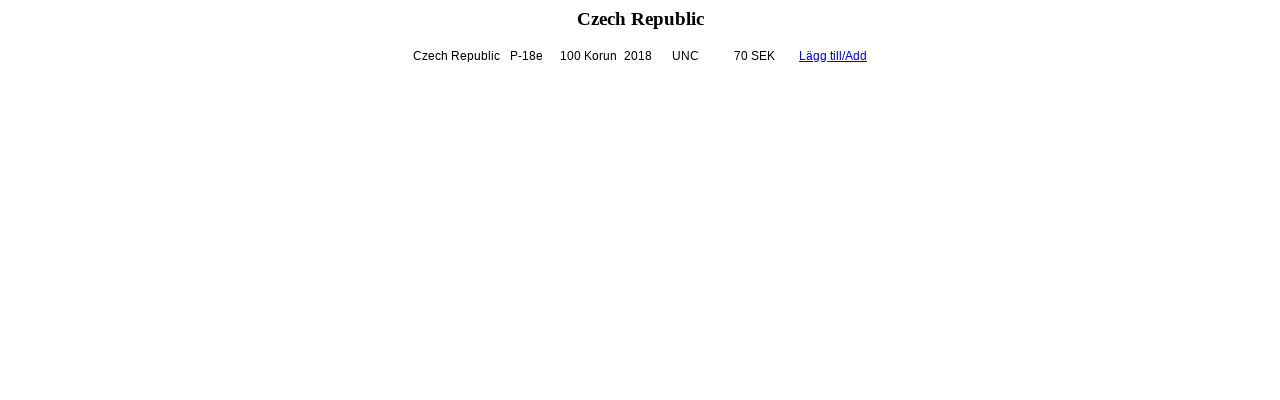

--- FILE ---
content_type: text/html
request_url: https://papermoney.nu/countries/czech.html
body_size: 1171
content:
<html xmlns:o="urn:schemas-microsoft-com:office:office"
xmlns:x="urn:schemas-microsoft-com:office:excel"
xmlns="http://www.w3.org/TR/REC-html40">

<head>
<meta http-equiv=Content-Type content="text/html; charset=windows-1252">
<meta name=ProgId content=Excel.Sheet>
<meta name=Generator content="Microsoft Excel 15">
<link rel=File-List href="czech-filer/filelist.xml">
<style id="Bok2_31887_Styles">
<!--table
	{mso-displayed-decimal-separator:"\,";
	mso-displayed-thousand-separator:" ";}
.xl1531887
	{padding-top:1px;
	padding-right:1px;
	padding-left:1px;
	mso-ignore:padding;
	color:black;
	font-size:11.0pt;
	font-weight:400;
	font-style:normal;
	text-decoration:none;
	font-family:Calibri, sans-serif;
	mso-font-charset:0;
	mso-number-format:General;
	text-align:general;
	vertical-align:bottom;
	mso-background-source:auto;
	mso-pattern:auto;
	white-space:nowrap;}
.xl6531887
	{padding-top:1px;
	padding-right:1px;
	padding-left:1px;
	mso-ignore:padding;
	color:windowtext;
	font-size:9.0pt;
	font-weight:400;
	font-style:normal;
	text-decoration:none;
	font-family:"Trebuchet MS", sans-serif;
	mso-font-charset:0;
	mso-number-format:General;
	text-align:general;
	vertical-align:bottom;
	mso-background-source:auto;
	mso-pattern:auto;
	white-space:nowrap;}
.xl6631887
	{padding-top:1px;
	padding-right:1px;
	padding-left:1px;
	mso-ignore:padding;
	color:windowtext;
	font-size:9.0pt;
	font-weight:400;
	font-style:normal;
	text-decoration:none;
	font-family:"Trebuchet MS", sans-serif;
	mso-font-charset:0;
	mso-number-format:General;
	text-align:left;
	vertical-align:bottom;
	mso-background-source:auto;
	mso-pattern:auto;
	white-space:nowrap;}
.xl6731887
	{padding-top:1px;
	padding-right:1px;
	padding-left:1px;
	mso-ignore:padding;
	color:windowtext;
	font-size:9.0pt;
	font-weight:400;
	font-style:normal;
	text-decoration:none;
	font-family:"Trebuchet MS", sans-serif;
	mso-font-charset:0;
	mso-number-format:"\#\,\#\#0\\ \0022SEK\0022";
	text-align:right;
	vertical-align:bottom;
	mso-background-source:auto;
	mso-pattern:auto;
	white-space:nowrap;}
.xl6831887
	{padding-top:1px;
	padding-right:1px;
	padding-left:1px;
	mso-ignore:padding;
	color:blue;
	font-size:9.0pt;
	font-weight:400;
	font-style:normal;
	text-decoration:underline;
	text-underline-style:single;
	font-family:"Trebuchet MS", sans-serif;
	mso-font-charset:0;
	mso-number-format:General;
	text-align:right;
	vertical-align:bottom;
	mso-background-source:auto;
	mso-pattern:auto;
	white-space:nowrap;}
-->
</style>
<title>Czech Republic</title>
</head>

<body>
<!--[if !excel]>&nbsp;&nbsp;<![endif]-->
<!--Följande information genererades av guiden Publicera som webbsida i
Microsoft Excel.-->
<!--Om samma element publiceras på nytt från Excel, kommer all information
mellan DIV-parametrarna att ersättas.-->
<!----------------------------->
<!--BÖRJAN PÅ UTDATA FRÅN GUIDEN PUBLICERA SOM WEBBSIDA I EXCEL -->
<!----------------------------->

<div id="Bok2_31887" align=center x:publishsource="Excel">

<h1 style='color:black;font-family:Calibri;font-size:14.0pt;font-weight:800;
font-style:normal'>Czech Republic</h1>

<table border=0 cellpadding=0 cellspacing=0 width=456 style='border-collapse:
 collapse;table-layout:fixed;width:342pt'>
 <col width=96 style='mso-width-source:userset;mso-width-alt:3510;width:72pt'>
 <col width=51 style='mso-width-source:userset;mso-width-alt:1865;width:38pt'>
 <col width=64 style='width:48pt'>
 <col width=48 style='mso-width-source:userset;mso-width-alt:1755;width:36pt'>
 <col width=41 style='mso-width-source:userset;mso-width-alt:1499;width:31pt'>
 <col width=64 style='width:48pt'>
 <col width=92 style='mso-width-source:userset;mso-width-alt:3364;width:69pt'>
 <tr class=xl6531887 height=20 style='height:15.0pt'>
  <td height=20 class=xl6531887 width=96 style='height:15.0pt;width:72pt'>Czech
  Republic</td>
  <td class=xl6531887 width=51 style='width:38pt'>P-18e</td>
  <td class=xl6531887 width=64 style='width:48pt'>100 Korun</td>
  <td class=xl6631887 width=48 style='width:36pt'>2018</td>
  <td class=xl6631887 width=41 style='width:31pt'>UNC</td>
  <td class=xl6731887 width=64 style='width:48pt'>70 SEK</td>
  <td class=xl6831887 width=92 style='width:69pt'><a
  href="http://www.aitsafe.com/cf/add.cfm?userid=ab31150&amp;product=Czech+P18e-2018&amp;price=70"><span
  style='color:blue;font-size:9.0pt;font-family:"Trebuchet MS", sans-serif;
  mso-font-charset:0'>Lägg till/Add</span></a></td>
 </tr>
 <![if supportMisalignedColumns]>
 <tr height=0 style='display:none'>
  <td width=96 style='width:72pt'></td>
  <td width=51 style='width:38pt'></td>
  <td width=64 style='width:48pt'></td>
  <td width=48 style='width:36pt'></td>
  <td width=41 style='width:31pt'></td>
  <td width=64 style='width:48pt'></td>
  <td width=92 style='width:69pt'></td>
 </tr>
 <![endif]>
</table>

</div>


<!----------------------------->
<!--SLUTET PÅ UTDATA FRÅN GUIDEN PUBLICERA SOM WEBBSIDA I EXCEL-->
<!----------------------------->
</body>

</html>
